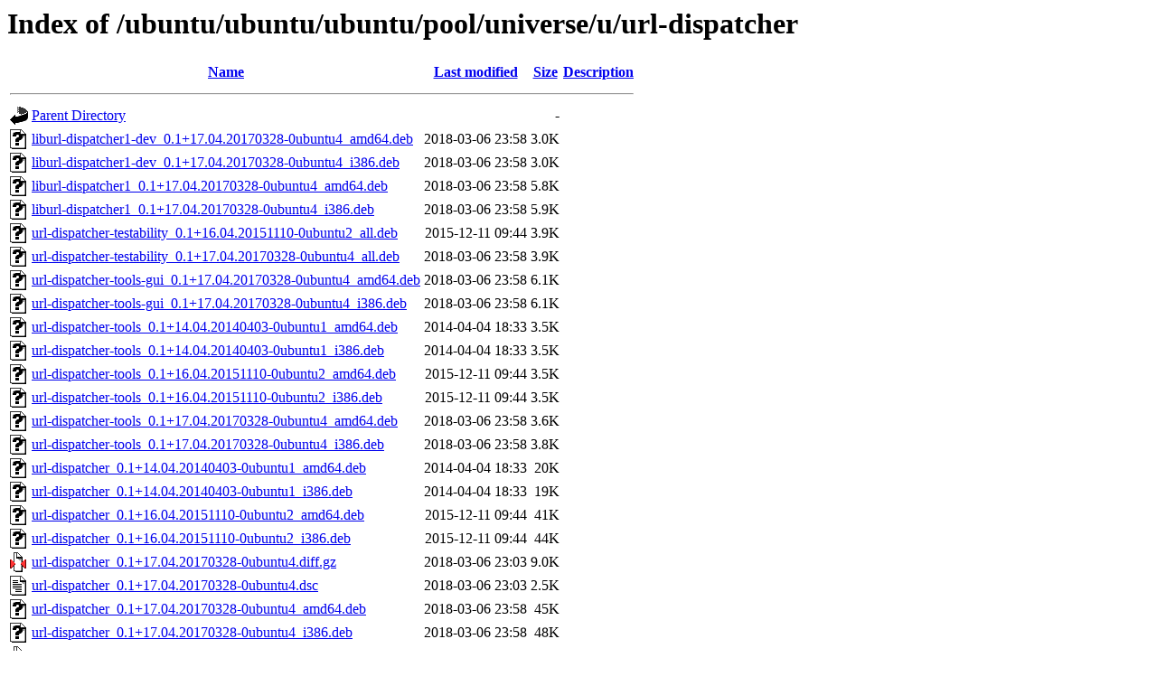

--- FILE ---
content_type: text/html;charset=UTF-8
request_url: http://free.nchc.org.tw/ubuntu/ubuntu/ubuntu/pool/universe/u/url-dispatcher/
body_size: 831
content:
<!DOCTYPE HTML PUBLIC "-//W3C//DTD HTML 3.2 Final//EN">
<html>
 <head>
  <title>Index of /ubuntu/ubuntu/ubuntu/pool/universe/u/url-dispatcher</title>
 </head>
 <body>
<h1>Index of /ubuntu/ubuntu/ubuntu/pool/universe/u/url-dispatcher</h1>
  <table>
   <tr><th valign="top"><img src="/icons/blank.gif" alt="[ICO]"></th><th><a href="?C=N;O=D">Name</a></th><th><a href="?C=M;O=A">Last modified</a></th><th><a href="?C=S;O=A">Size</a></th><th><a href="?C=D;O=A">Description</a></th></tr>
   <tr><th colspan="5"><hr></th></tr>
<tr><td valign="top"><img src="/icons/back.gif" alt="[PARENTDIR]"></td><td><a href="/ubuntu/ubuntu/ubuntu/pool/universe/u/">Parent Directory</a></td><td>&nbsp;</td><td align="right">  - </td><td>&nbsp;</td></tr>
<tr><td valign="top"><img src="/icons/unknown.gif" alt="[   ]"></td><td><a href="liburl-dispatcher1-dev_0.1+17.04.20170328-0ubuntu4_amd64.deb">liburl-dispatcher1-dev_0.1+17.04.20170328-0ubuntu4_amd64.deb</a></td><td align="right">2018-03-06 23:58  </td><td align="right">3.0K</td><td>&nbsp;</td></tr>
<tr><td valign="top"><img src="/icons/unknown.gif" alt="[   ]"></td><td><a href="liburl-dispatcher1-dev_0.1+17.04.20170328-0ubuntu4_i386.deb">liburl-dispatcher1-dev_0.1+17.04.20170328-0ubuntu4_i386.deb</a></td><td align="right">2018-03-06 23:58  </td><td align="right">3.0K</td><td>&nbsp;</td></tr>
<tr><td valign="top"><img src="/icons/unknown.gif" alt="[   ]"></td><td><a href="liburl-dispatcher1_0.1+17.04.20170328-0ubuntu4_amd64.deb">liburl-dispatcher1_0.1+17.04.20170328-0ubuntu4_amd64.deb</a></td><td align="right">2018-03-06 23:58  </td><td align="right">5.8K</td><td>&nbsp;</td></tr>
<tr><td valign="top"><img src="/icons/unknown.gif" alt="[   ]"></td><td><a href="liburl-dispatcher1_0.1+17.04.20170328-0ubuntu4_i386.deb">liburl-dispatcher1_0.1+17.04.20170328-0ubuntu4_i386.deb</a></td><td align="right">2018-03-06 23:58  </td><td align="right">5.9K</td><td>&nbsp;</td></tr>
<tr><td valign="top"><img src="/icons/unknown.gif" alt="[   ]"></td><td><a href="url-dispatcher-testability_0.1+16.04.20151110-0ubuntu2_all.deb">url-dispatcher-testability_0.1+16.04.20151110-0ubuntu2_all.deb</a></td><td align="right">2015-12-11 09:44  </td><td align="right">3.9K</td><td>&nbsp;</td></tr>
<tr><td valign="top"><img src="/icons/unknown.gif" alt="[   ]"></td><td><a href="url-dispatcher-testability_0.1+17.04.20170328-0ubuntu4_all.deb">url-dispatcher-testability_0.1+17.04.20170328-0ubuntu4_all.deb</a></td><td align="right">2018-03-06 23:58  </td><td align="right">3.9K</td><td>&nbsp;</td></tr>
<tr><td valign="top"><img src="/icons/unknown.gif" alt="[   ]"></td><td><a href="url-dispatcher-tools-gui_0.1+17.04.20170328-0ubuntu4_amd64.deb">url-dispatcher-tools-gui_0.1+17.04.20170328-0ubuntu4_amd64.deb</a></td><td align="right">2018-03-06 23:58  </td><td align="right">6.1K</td><td>&nbsp;</td></tr>
<tr><td valign="top"><img src="/icons/unknown.gif" alt="[   ]"></td><td><a href="url-dispatcher-tools-gui_0.1+17.04.20170328-0ubuntu4_i386.deb">url-dispatcher-tools-gui_0.1+17.04.20170328-0ubuntu4_i386.deb</a></td><td align="right">2018-03-06 23:58  </td><td align="right">6.1K</td><td>&nbsp;</td></tr>
<tr><td valign="top"><img src="/icons/unknown.gif" alt="[   ]"></td><td><a href="url-dispatcher-tools_0.1+14.04.20140403-0ubuntu1_amd64.deb">url-dispatcher-tools_0.1+14.04.20140403-0ubuntu1_amd64.deb</a></td><td align="right">2014-04-04 18:33  </td><td align="right">3.5K</td><td>&nbsp;</td></tr>
<tr><td valign="top"><img src="/icons/unknown.gif" alt="[   ]"></td><td><a href="url-dispatcher-tools_0.1+14.04.20140403-0ubuntu1_i386.deb">url-dispatcher-tools_0.1+14.04.20140403-0ubuntu1_i386.deb</a></td><td align="right">2014-04-04 18:33  </td><td align="right">3.5K</td><td>&nbsp;</td></tr>
<tr><td valign="top"><img src="/icons/unknown.gif" alt="[   ]"></td><td><a href="url-dispatcher-tools_0.1+16.04.20151110-0ubuntu2_amd64.deb">url-dispatcher-tools_0.1+16.04.20151110-0ubuntu2_amd64.deb</a></td><td align="right">2015-12-11 09:44  </td><td align="right">3.5K</td><td>&nbsp;</td></tr>
<tr><td valign="top"><img src="/icons/unknown.gif" alt="[   ]"></td><td><a href="url-dispatcher-tools_0.1+16.04.20151110-0ubuntu2_i386.deb">url-dispatcher-tools_0.1+16.04.20151110-0ubuntu2_i386.deb</a></td><td align="right">2015-12-11 09:44  </td><td align="right">3.5K</td><td>&nbsp;</td></tr>
<tr><td valign="top"><img src="/icons/unknown.gif" alt="[   ]"></td><td><a href="url-dispatcher-tools_0.1+17.04.20170328-0ubuntu4_amd64.deb">url-dispatcher-tools_0.1+17.04.20170328-0ubuntu4_amd64.deb</a></td><td align="right">2018-03-06 23:58  </td><td align="right">3.6K</td><td>&nbsp;</td></tr>
<tr><td valign="top"><img src="/icons/unknown.gif" alt="[   ]"></td><td><a href="url-dispatcher-tools_0.1+17.04.20170328-0ubuntu4_i386.deb">url-dispatcher-tools_0.1+17.04.20170328-0ubuntu4_i386.deb</a></td><td align="right">2018-03-06 23:58  </td><td align="right">3.8K</td><td>&nbsp;</td></tr>
<tr><td valign="top"><img src="/icons/unknown.gif" alt="[   ]"></td><td><a href="url-dispatcher_0.1+14.04.20140403-0ubuntu1_amd64.deb">url-dispatcher_0.1+14.04.20140403-0ubuntu1_amd64.deb</a></td><td align="right">2014-04-04 18:33  </td><td align="right"> 20K</td><td>&nbsp;</td></tr>
<tr><td valign="top"><img src="/icons/unknown.gif" alt="[   ]"></td><td><a href="url-dispatcher_0.1+14.04.20140403-0ubuntu1_i386.deb">url-dispatcher_0.1+14.04.20140403-0ubuntu1_i386.deb</a></td><td align="right">2014-04-04 18:33  </td><td align="right"> 19K</td><td>&nbsp;</td></tr>
<tr><td valign="top"><img src="/icons/unknown.gif" alt="[   ]"></td><td><a href="url-dispatcher_0.1+16.04.20151110-0ubuntu2_amd64.deb">url-dispatcher_0.1+16.04.20151110-0ubuntu2_amd64.deb</a></td><td align="right">2015-12-11 09:44  </td><td align="right"> 41K</td><td>&nbsp;</td></tr>
<tr><td valign="top"><img src="/icons/unknown.gif" alt="[   ]"></td><td><a href="url-dispatcher_0.1+16.04.20151110-0ubuntu2_i386.deb">url-dispatcher_0.1+16.04.20151110-0ubuntu2_i386.deb</a></td><td align="right">2015-12-11 09:44  </td><td align="right"> 44K</td><td>&nbsp;</td></tr>
<tr><td valign="top"><img src="/icons/compressed.gif" alt="[   ]"></td><td><a href="url-dispatcher_0.1+17.04.20170328-0ubuntu4.diff.gz">url-dispatcher_0.1+17.04.20170328-0ubuntu4.diff.gz</a></td><td align="right">2018-03-06 23:03  </td><td align="right">9.0K</td><td>&nbsp;</td></tr>
<tr><td valign="top"><img src="/icons/text.gif" alt="[TXT]"></td><td><a href="url-dispatcher_0.1+17.04.20170328-0ubuntu4.dsc">url-dispatcher_0.1+17.04.20170328-0ubuntu4.dsc</a></td><td align="right">2018-03-06 23:03  </td><td align="right">2.5K</td><td>&nbsp;</td></tr>
<tr><td valign="top"><img src="/icons/unknown.gif" alt="[   ]"></td><td><a href="url-dispatcher_0.1+17.04.20170328-0ubuntu4_amd64.deb">url-dispatcher_0.1+17.04.20170328-0ubuntu4_amd64.deb</a></td><td align="right">2018-03-06 23:58  </td><td align="right"> 45K</td><td>&nbsp;</td></tr>
<tr><td valign="top"><img src="/icons/unknown.gif" alt="[   ]"></td><td><a href="url-dispatcher_0.1+17.04.20170328-0ubuntu4_i386.deb">url-dispatcher_0.1+17.04.20170328-0ubuntu4_i386.deb</a></td><td align="right">2018-03-06 23:58  </td><td align="right"> 48K</td><td>&nbsp;</td></tr>
<tr><td valign="top"><img src="/icons/compressed.gif" alt="[   ]"></td><td><a href="url-dispatcher_0.1+17.04.20170328.orig.tar.gz">url-dispatcher_0.1+17.04.20170328.orig.tar.gz</a></td><td align="right">2017-04-05 01:46  </td><td align="right"> 56K</td><td>&nbsp;</td></tr>
   <tr><th colspan="5"><hr></th></tr>
</table>
</body></html>
